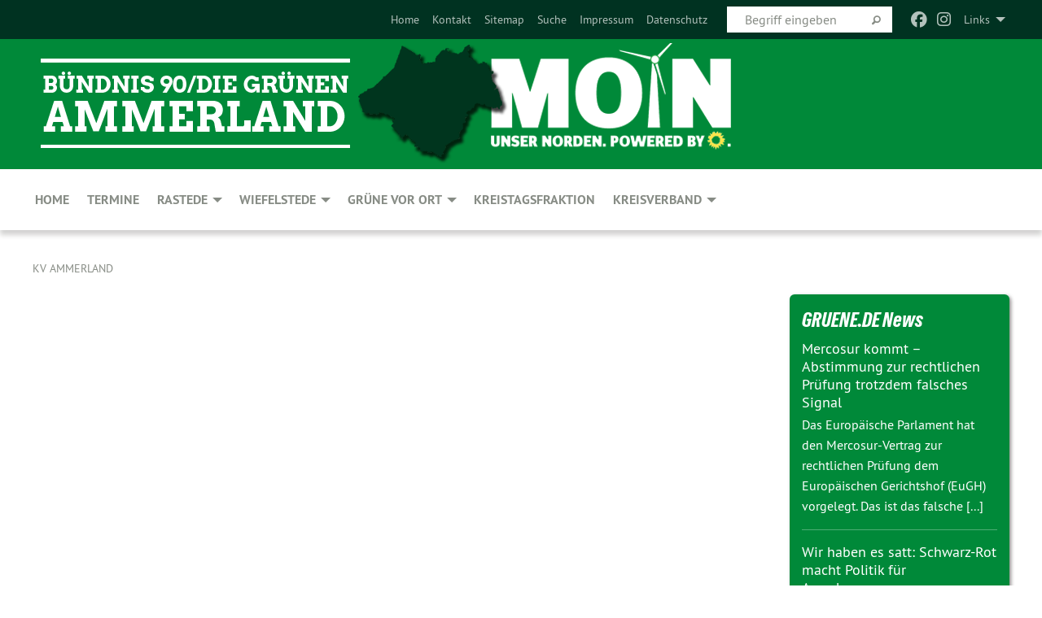

--- FILE ---
content_type: text/html; charset=utf-8
request_url: https://www.gruene-ammerland.de/aktion
body_size: 5765
content:
<!DOCTYPE html>
<html lang="de" class="no-js">
<head>

<meta charset="utf-8">
<!-- 
	TYPO3 GRÜNE is Open Source. See @ https://typo3-gruene.de. Developed by die-netzmacher.de and verdigado eG.

	This website is powered by TYPO3 - inspiring people to share!
	TYPO3 is a free open source Content Management Framework initially created by Kasper Skaarhoj and licensed under GNU/GPL.
	TYPO3 is copyright 1998-2026 of Kasper Skaarhoj. Extensions are copyright of their respective owners.
	Information and contribution at https://typo3.org/
-->


<link rel="shortcut icon" href="/typo3conf/ext/startgreen/Resources/Public/Css/buendnis-90-die-gruenen.ico" type="image/vnd.microsoft.icon">

<meta name="generator" content="TYPO3 CMS" />
<meta name="description" content="Der Kreisverband Ammerland von BÜNDNIS 90/DIE GRÜNEN stellt sich vor." />
<meta name="keywords" content="BÜNDNIS 90/DIE GRÜNEN, Grüne, Green Party, Politik, Ökologie, Umwelt, Frieden," />
<meta name="viewport" content="width=device-width, initial-scale=1.0" />
<meta name="twitter:card" content="summary" />

<link rel="stylesheet" type="text/css" href="/typo3temp/assets/compressed/merged-adf848e3db8a6cefcac8d6ec9b0a4900-804c1c0754dd6a29854e3a21786f4533.css?1764233028" media="all">
<link rel="stylesheet" type="text/css" href="/typo3temp/assets/compressed/2a1df348cd-bb560c40fe43101ed1242ef3cb16614e.css?1764233028" media="all">
<link rel="stylesheet" type="text/css" href="/typo3temp/assets/compressed/merged-558148a905f65ab7d53c898584accc54-403c0f46a140381ac40642f092268c3a.css?1764233038" media="all">
<link rel="stylesheet" type="text/css" href="/typo3temp/assets/compressed/merged-1ba18b692853e40a7c8bb780f22dce6d-f9e3b2d84d93f6fcf56c115a7ed9bcdd.css?1764233028" media="screen">
<link media="all" href="/typo3conf/ext/iconpack_fontawesome/Resources/Public/Vendor/fontawesome-free-6.7.2-web/css/fontawesome.min.css?1764232989" rel="stylesheet" type="text/css" >
<link media="all" href="/typo3conf/ext/iconpack_fontawesome/Resources/Public/Vendor/fontawesome-free-6.7.2-web/css/brands.min.css?1764232989" rel="stylesheet" type="text/css" >
<link media="all" href="/typo3conf/ext/iconpack/Resources/Public/Css/IconpackTransforms.min.css?1764232988" rel="stylesheet" type="text/css" >
<link media="all" href="/typo3conf/ext/iconpack_fontawesome/Resources/Public/Vendor/fontawesome-free-6.7.2-web/css/solid.min.css?1764232989" rel="stylesheet" type="text/css" >
<link media="all" href="/typo3conf/ext/iconpack_fontawesome/Resources/Public/Vendor/fontawesome-free-6.7.2-web/css/regular.min.css?1764232989" rel="stylesheet" type="text/css" >



<script src="/typo3temp/assets/compressed/merged-86986acc8aa39af2a008f7c8c60f2f7b-6e11ccd3039de0593b91ae7359e05d34.js?1764233775"></script>


<meta name="viewport" content="width=device-width, initial-scale=1.0" />
<!-- Tags added by EXT:seo_dynamic_tag -->
<title>Aktion – KV Ammerland</title>

<link rel="canonical" href="https://www.gruene-ammerland.de/aktion"/>
</head>
<body id="bodyId-15987" class= "start__mixed_05_02_r layout-0 theme-2109281">
<!--[if lt IE 9]>
              <p class="browsehappy">You are using an <strong>outdated</strong> browser. Please <a href="http://browsehappy.com/">upgrade your browser</a> to improve your experience.</p>
            <![endif]-->
    <div id="startBox01" class="mixed">
  
  

    <div class="siteLineTop siteLineTopNavigation"><div class="siteLine container"><ul class="dropdown menu" data-dropdown-menu>
                    <li><a href="#">Links</a><ul class = "menu" ><li class="is-submenu-item is-dropdown-submenu-item"><a href="https://alaa-alhamwi.de/" target="_blank" rel="noreferrer">Dr. Alaa Alhamwi, MdB</a></li><li class="is-submenu-item is-dropdown-submenu-item"><a href="http://www.gruene-zwischenahn.de" target="_blank" rel="noreferrer">Grüne Ortsverband Bad Zwischenahn</a></li><li class="is-submenu-item is-dropdown-submenu-item"><a href="http://www.gruene-edewecht.de" target="_blank" rel="noreferrer">Grüne Ortsverband Edewecht</a></li><li class="is-submenu-item is-dropdown-submenu-item"><a href="http://www.gruene-rastede.de" target="_blank" rel="noreferrer">Grüne Ortsverband Rastede</a></li><li class="is-submenu-item is-dropdown-submenu-item"><a href="http://www.gruene-wst.de" target="_blank">Grüne Ortsverband Westerstede</a></li><li class="is-submenu-item is-dropdown-submenu-item"><a href="http://www.gruene-wiefelstede.de" target="_blank" rel="noreferrer">Grüne Ortsverband Wiefelstede</a></li><li class="is-submenu-item is-dropdown-submenu-item"><a href="http://www.gruene-oldenburg.de" target="_blank" rel="noreferrer">Grüne Stadtverband Oldenburg</a></li><li class="is-submenu-item is-dropdown-submenu-item"><a href="http://www.gruene-niedersachsen.de" target="_blank" rel="noreferrer">Bündnis 90/DIE GRÜNEN Niedersachsen</a></li><li class="is-submenu-item is-dropdown-submenu-item"><a href="http://www.gruene.de" target="_blank" rel="noreferrer">Bündnis90/DIE GRÜNEN Bundesverband</a></li><li class="is-submenu-item is-dropdown-submenu-item"><a href="https://www.gruene-bundestag.de/" target="_blank" rel="noreferrer">GRÜNE Bundestagsfraktion</a></li><li class="is-submenu-item is-dropdown-submenu-item"><a href="http://www.gruene-jugend.de/" target="_blank" rel="noreferrer">GRÜNE Jugend</a></li><li class="is-submenu-item is-dropdown-submenu-item"><a href="http://www.a20-nie.de" target="_blank" rel="noreferrer">A20-NIE!</a></li><li class="is-submenu-item is-dropdown-submenu-item"><a href="http://www.bahn-fuer-alle.de" target="_blank" rel="noreferrer">Bahn für alle!</a></li><li class="is-submenu-item is-dropdown-submenu-item"><a href="http://www.boell.de" target="_blank" rel="noreferrer">Heinrich-Böll-Stiftung</a></li></ul></li>
                </ul><div class="icons socialmedia"><a href="https://www.facebook.com/GrueneAmmerland" title="Facebook" target="_blank" rel="noreferrer"><i class="fa-brands fa-facebook"></i></a><a href="https://www.instagram.com/grueneammerland/" title="Instagram" target="_blank" rel="noreferrer"><i class="fa-brands fa-instagram"></i></a></div>
		
			
				

    <form method="post" id="siteLineTopSearch" action="/meta-navigation/top/suche?tx__%5Baction%5D=&amp;tx__%5Bcontroller%5D=&amp;cHash=19fb42a6bba8ff0eff476dd3b1473c18">
<div>
<input type="hidden" name="__referrer[@extension]" value="" />
<input type="hidden" name="__referrer[@controller]" value="Standard" />
<input type="hidden" name="__referrer[@action]" value="searchbox" />
<input type="hidden" name="__referrer[arguments]" value="YTowOnt9695cb50dcaf552857aeb87f82ecc585fbfd935c9" />
<input type="hidden" name="__referrer[@request]" value="{&quot;@extension&quot;:null,&quot;@controller&quot;:&quot;Standard&quot;,&quot;@action&quot;:&quot;searchbox&quot;}395d39b5d95634f04b5bced5f513e5b3bdbf4747" />
<input type="hidden" name="__trustedProperties" value="{&quot;Query&quot;:1}295f3081fd33d6e8ed77dffce813704c167e7794" />
</div>

      
      <input placeholder="Begriff eingeben" type="text" name="Query" />
			<a class="siteLineTopSearchIcon" href="#" onclick="$(this).closest('form').submit()">
				<i class="fi-magnifying-glass"></i>
			</a>
		</form>
	
			
		
	
<ul class="side-nav vertical right" role="menu"><li role="menuitem"><a href="/home" title="Home">Home</a></li><li role="menuitem"><a href="/top/kontakt" title="Kontakt">Kontakt</a></li><li role="menuitem"><a href="/meta-navigation/top/sitemap" title="Sitemap">Sitemap</a></li><li role="menuitem"><a href="/meta-navigation/top/suche" title="Suche">Suche</a></li><li role="menuitem"><a href="/meta-navigation/top/impressum" title="Impressum">Impressum</a></li><li role="menuitem"><a href="/meta-navigation/top/datenschutz" title="Datenschutz">Datenschutz</a></li></ul>


</div></div>

<div class="header-wrapper">
  <div class="green-division image-only"><div class="green-division-content container"><!-- start.structure.header.main.default.20.20.image //--><a href="https://www.gruene-ammerland.de/home/"><img src="/userspace/NS/kv_ammerland/header/Ammerland-Header02.png" id="headerimage" alt="Header image"></a></div></div>
		
        <div class="main-nav left">
  <div class="title-bar container responsive-menu-title-bar"
       data-responsive-toggle="responsive-menu"
       data-hide-for="large">
    
    <button type="button" data-toggle="responsive-menu">
      <span class="menu-icon" ></span>
    </button>
  </div>
  <nav class="top-bar container" id="responsive-menu">
    
    <ul class="vertical large-horizontal menu"
        data-responsive-menu="drilldown large-dropdown" data-parent-link="true">
      



	
		
				


		<li class="page-16005">
			



		
	<a href="/home">
		

		 
	



	Home

	</a>

	






	







				</li>
			
		
	
		
				


		<li class="page-20932">
			



		
	<a href="/termine">
		

		 
	



	Termine

	</a>

	






	







				</li>
			
		
	
		
				


		<li class="page-244843 highlight">
			



		
	<a href="/gruene-vor-ort/rastede/home">
		

		 
	



	Rastede

	</a>

	






	



				
				
	<ul class="dropdown menu">
		
			
					


		<li class="page-16038">
			



		
	<a href="/gruene-vor-ort/rastede/home">
		

		 
	



	Home

	</a>

	






	







					</li>
				
			
		
			
					


		<li class="page-137244">
			



		
	<a href="/gruene-vor-ort/rastede/vorstand">
		

		 
	



	Vorstand

	</a>

	






	



				
			
				
					
					
	<ul class="dropdown menu">
		
			
					


		<li class="page-155847">
			



		
	<a href="/gruene-vor-ort/rastede/vorstand/satzung">
		

		 
	



	Satzung

	</a>

	






	







					</li>
				
			
		
	</ul>

					
				
			
		
			
					


		<li class="page-239789">
			



		
	<a href="/gruene-vor-ort/rastede/kurz-gruen">
		

		 
	



	KURZ & GRÜN

	</a>

	






	







					</li>
				
			
		
			
					


		<li class="page-44464">
			



		
	<a href="/gruene-vor-ort/rastede/ratsfraktion">
		

		 
	



	Ratsfraktion

	</a>

	






	



				
			
				
					
					
	<ul class="dropdown menu">
		
			
					


		<li class="page-44465">
			



		
	<a href="/gruene-vor-ort/rastede/ratsfraktion/gruene-antraege/ratsperiode-2021-2026">
		

		 
	



	Grüne Anträge

	</a>

	






	



				
			
				
					
					
	<ul class="dropdown menu">
		
			
					


		<li class="page-236871">
			



		
	<a href="/gruene-vor-ort/rastede/ratsfraktion/gruene-antraege/ratsperiode-2021-2026">
		

		 
	



	Ratsperiode 2021-2026

	</a>

	






	







					</li>
				
			
		
			
					


		<li class="page-224962">
			



		
	<a href="/gruene-vor-ort/rastede/ratsfraktion/gruene-antraege/2016-2021">
		

		 
	



	Ratsperiode 2016-2021

	</a>

	






	







					</li>
				
			
		
			
					


		<li class="page-224961">
			



		
	<a href="/gruene-vor-ort/rastede/ratsfraktion/gruene-antraege/2011-2016">
		

		 
	



	Ratsperiode 2011-2016

	</a>

	






	







					</li>
				
			
		
			
					


		<li class="page-224960">
			



		
	<a href="/gruene-vor-ort/rastede/ratsfraktion/gruene-antraege/2006-2011">
		

		 
	



	Ratsperiode 2006-2011

	</a>

	






	







					</li>
				
			
		
			
					


		<li class="page-224959">
			



		
	<a href="/gruene-vor-ort/rastede/ratsfraktion/gruene-antraege/2001-2006">
		

		 
	



	Ratsperiode 2001-2006

	</a>

	






	







					</li>
				
			
		
			
					


		<li class="page-224958">
			



		
	<a href="/gruene-vor-ort/rastede/ratsfraktion/gruene-antraege/1996-2001">
		

		 
	



	Ratsperiode 1996-2001

	</a>

	






	







					</li>
				
			
		
	</ul>

					
				
			
		
			
					


		<li class="page-224963">
			



		
	<a href="/gruene-vor-ort/rastede/ratsfraktion/standpunkte/2016-2021">
		

		 
	



	Grüne Standpunkte

	</a>

	






	



				
			
				
					
					
	<ul class="dropdown menu">
		
			
					


		<li class="page-224964">
			



		
	<a href="/gruene-vor-ort/rastede/ratsfraktion/standpunkte/2016-2021">
		

		 
	



	Ratsperiode 2016-2021

	</a>

	






	







					</li>
				
			
		
			
					


		<li class="page-224965">
			



		
	<a href="/gruene-vor-ort/rastede/ratsfraktion/standpunkte/2011-2016">
		

		 
	



	Ratsperiode 2011-2016

	</a>

	






	







					</li>
				
			
		
			
					


		<li class="page-224966">
			



		
	<a href="/gruene-vor-ort/rastede/ratsfraktion/standpunkte/1996-2001">
		

		 
	



	Ratsperiode 1996-2001

	</a>

	






	







					</li>
				
			
		
	</ul>

					
				
			
		
	</ul>

					
				
			
		
			
					


		<li class="page-239788">
			



		
	<a href="/gruene-vor-ort/rastede/wahlen/europawahl-2024">
		

		 
	



	Wahlen

	</a>

	






	



				
			
				
					
					
	<ul class="dropdown menu">
		
			
					


		<li class="page-239600">
			



		
	<a href="/gruene-vor-ort/rastede/wahlen/europawahl-2024">
		

		 
	



	Europawahl 2024

	</a>

	






	







					</li>
				
			
		
			
					


		<li class="page-229192">
			



		
	<a href="/gruene-vor-ort/rastede/wahlen/kommunalwahlen-2021">
		

		 
	



	Kommunalwahlen 2021

	</a>

	






	



				
			
				
					
					
	<ul class="dropdown menu">
		
			
					


		<li class="page-229212">
			



		
	<a href="/gruene-vor-ort/rastede/wahlen/kommunalwahlen-2021/gruene-erfolge-2016-2021">
		

		 
	



	GRÜNE Erfolge 2016-2021

	</a>

	






	







					</li>
				
			
		
			
					


		<li class="page-229193">
			



		
	<a href="/gruene-vor-ort/rastede/wahlen/kommunalwahlen-2021/alles-auf-gruen-unser-programm-fuer-rastede">
		

		 
	



	Alles auf GRÜN — Unser Programm für&hellip;
	</a>

	






	







					</li>
				
			
		
			
					


		<li class="page-229194">
			



		
	<a href="/gruene-vor-ort/rastede/wahlen/kommunalwahlen-2021/unsere-kandidatinnen">
		

		 
	



	Unsere Kandidat*innen

	</a>

	






	



				
			
				
					
					
	<ul class="dropdown menu">
		
			
					


		<li class="page-229195">
			



		
	<a href="/gruene-vor-ort/rastede/wahlen/kommunalwahlen-2021/unsere-kandidatinnen/dr-sabine-eyting">
		

		 
	



	Dr. Sabine Eyting

	</a>

	






	







					</li>
				
			
		
			
					


		<li class="page-229196">
			



		
	<a href="/gruene-vor-ort/rastede/wahlen/kommunalwahlen-2021/unsere-kandidatinnen/jan-hoffmann">
		

		 
	



	Jan Hoffmann

	</a>

	






	







					</li>
				
			
		
			
					


		<li class="page-229197">
			



		
	<a href="/gruene-vor-ort/rastede/wahlen/kommunalwahlen-2021/unsere-kandidatinnen/sandra-peters">
		

		 
	



	Sandra Peters

	</a>

	






	







					</li>
				
			
		
			
					


		<li class="page-229198">
			



		
	<a href="/gruene-vor-ort/rastede/wahlen/kommunalwahlen-2021/unsere-kandidatinnen/max-kunze">
		

		 
	



	Max Kunze

	</a>

	






	







					</li>
				
			
		
			
					


		<li class="page-229199">
			



		
	<a href="/gruene-vor-ort/rastede/wahlen/kommunalwahlen-2021/unsere-kandidatinnen/birgit-rowold">
		

		 
	



	Birgit Rowold

	</a>

	






	







					</li>
				
			
		
			
					


		<li class="page-229200">
			



		
	<a href="/gruene-vor-ort/rastede/wahlen/kommunalwahlen-2021/unsere-kandidatinnen/andreas-daries">
		

		 
	



	Andreas Daries

	</a>

	






	







					</li>
				
			
		
			
					


		<li class="page-229201">
			



		
	<a href="/gruene-vor-ort/rastede/wahlen/kommunalwahlen-2021/unsere-kandidatinnen/dr-anke-voss">
		

		 
	



	Dr. Anke Voß

	</a>

	






	







					</li>
				
			
		
			
					


		<li class="page-229202">
			



		
	<a href="/gruene-vor-ort/rastede/wahlen/kommunalwahlen-2021/unsere-kandidatinnen/eckhard-roese">
		

		 
	



	Eckhard Roese

	</a>

	






	







					</li>
				
			
		
			
					


		<li class="page-229203">
			



		
	<a href="/gruene-vor-ort/rastede/wahlen/kommunalwahlen-2021/unsere-kandidatinnen/sarah-brueggemann">
		

		 
	



	Sarah Brüggemann

	</a>

	






	







					</li>
				
			
		
			
					


		<li class="page-229204">
			



		
	<a href="/gruene-vor-ort/rastede/wahlen/kommunalwahlen-2021/unsere-kandidatinnen/guido-brueggemann">
		

		 
	



	Guido Brüggemann

	</a>

	






	







					</li>
				
			
		
			
					


		<li class="page-229205">
			



		
	<a href="/gruene-vor-ort/rastede/wahlen/kommunalwahlen-2021/unsere-kandidatinnen/hilka-herden">
		

		 
	



	Hilka Herden

	</a>

	






	







					</li>
				
			
		
			
					


		<li class="page-229206">
			



		
	<a href="/gruene-vor-ort/rastede/wahlen/kommunalwahlen-2021/unsere-kandidatinnen/joern-benjes">
		

		 
	



	Jörn Benjes

	</a>

	






	







					</li>
				
			
		
			
					


		<li class="page-229207">
			



		
	<a href="/gruene-vor-ort/rastede/wahlen/kommunalwahlen-2021/unsere-kandidatinnen/katrin-anna-wessel">
		

		 
	



	Katrin Anna Wessel

	</a>

	






	







					</li>
				
			
		
			
					


		<li class="page-229208">
			



		
	<a href="/gruene-vor-ort/rastede/wahlen/kommunalwahlen-2021/unsere-kandidatinnen/vincent-born">
		

		 
	



	Vincent Born

	</a>

	






	







					</li>
				
			
		
			
					


		<li class="page-229255">
			



		
	<a href="/gruene-vor-ort/rastede/wahlen/kommunalwahlen-2021/unsere-kandidatinnen/melina-gudatke">
		

		 
	



	Melina Gudatke

	</a>

	






	







					</li>
				
			
		
			
					


		<li class="page-229209">
			



		
	<a href="/gruene-vor-ort/rastede/wahlen/kommunalwahlen-2021/unsere-kandidatinnen/torsten-schoenebaum">
		

		 
	



	Torsten Schönebaum

	</a>

	






	







					</li>
				
			
		
	</ul>

					
				
			
		
	</ul>

					
				
			
		
	</ul>

					
				
			
		
			
					


		<li class="page-16034">
			



		
	<a href="/gruene-vor-ort/rastede/presse">
		

		 
	



	Presse

	</a>

	






	







					</li>
				
			
		
			
					


		<li class="page-16035">
			



		
	<a href="/gruene-vor-ort/rastede/termine">
		

		 
	



	Termine

	</a>

	






	







					</li>
				
			
		
	</ul>

				
				</li>
			
		
	
		
				


		<li class="page-240491">
			



		
	<a href="/gruene-vor-ort/wiefelstede/home" target="_blank">
		

		 
	



	Wiefelstede

	</a>

	






	



				
				
	<ul class="dropdown menu">
		
			
					


		<li class="page-13772">
			



		
	<a href="/gruene-vor-ort/wiefelstede/home">
		

		 
	



	Home

	</a>

	






	







					</li>
				
			
		
			
					


		<li class="page-13766">
			



		
	<a href="/gruene-vor-ort/wiefelstede/aktuelles">
		

		 
	



	Aktuelles

	</a>

	






	







					</li>
				
			
		
			
					


		<li class="page-13765">
			



		
	<a href="/gruene-vor-ort/wiefelstede/termine">
		

		 
	



	Termine

	</a>

	






	







					</li>
				
			
		
			
					


		<li class="page-15411">
			



		
	<a href="http://www.a20-nie.de" target="_blank">
		

		 
	



	A20 Nie

	</a>

	






	







					</li>
				
			
		
			
					


		<li class="page-14519">
			



		
	<a href="/gruene-vor-ort/wiefelstede/mandatstraeger-im-gemeinderat-und-kreistag">
		

		 
	



	Mandatsträger im Gemeinderat und&hellip;
	</a>

	






	







					</li>
				
			
		
			
					


		<li class="page-14495">
			



		
	<a href="/gruene-vor-ort/wiefelstede/immergruen">
		

		 
	



	Immergrün

	</a>

	






	







					</li>
				
			
		
			
					


		<li class="page-14520">
			



		
	<a href="/gruene-vor-ort/wiefelstede/immergruen-online-bestellen">
		

		 
	



	Immergrün online bestellen

	</a>

	






	







					</li>
				
			
		
			
					


		<li class="page-13767">
			



		
	<a href="/gruene-vor-ort/wiefelstede/kontakt">
		

		 
	



	Kontakt

	</a>

	






	







					</li>
				
			
		
	</ul>

				
				</li>
			
		
	
		
				


		<li class="page-237289">
			



		
	<a href="/gruene-vor-ort">
		

		 
	



	GRÜNE vor Ort

	</a>

	






	



				
				
	<ul class="dropdown menu">
		
			
					


		<li class="page-242084">
			



		
	<a href="http://www.gruene-zwischenahn.de/" target="_blank">
		

		 
	



	Bad Zwischenahn

	</a>

	






	







					</li>
				
			
		
			
					


		<li class="page-242085">
			



		
	<a href="https://www.gruene-edewecht.de/" target="_blank">
		

		 
	



	Edewecht

	</a>

	






	







					</li>
				
			
		
			
					


		<li class="page-242087">
			



		
	<a href="https://www.gruene-wst.de/" target="_blank">
		

		 
	



	Westerstede

	</a>

	






	







					</li>
				
			
		
	</ul>

				
				</li>
			
		
	
		
				


		<li class="page-16003">
			



		
	<a href="/kreistagsfraktion">
		

		 
	



	Kreistagsfraktion

	</a>

	






	







				</li>
			
		
	
		
				


		<li class="page-245131">
			



		
	<a href="/kreisvorstand">
		

		 
	



	Kreisverband

	</a>

	






	



				
				
	<ul class="dropdown menu">
		
			
					


		<li class="page-111381">
			



		
	<a href="/kreisvorstand">
		

		 
	



	Kreisvorstand

	</a>

	






	







					</li>
				
			
		
			
					


		<li class="page-235243">
			



		
	<a href="/satzung">
		

		 
	



	Satzung

	</a>

	






	







					</li>
				
			
		
	</ul>

				
				</li>
			
		
	






    </ul>
  </nav>
</div>

			
	

	


  <div class="breadcrumbs-wrapper container">
    <ul class="menu-breadcrumb breadcrumbs breadcrumbs--left">
      
        


		<li class="page-15973 active">
		



		
	<a href="/home">
		

		 
	



	KV Ammerland

	</a>

	






	





</li>
      
    </ul>
  </div>






</div>

  
	
	
  <div id="maincontent" class="maincontent container">
		<div class="row main">
			<div class="small-12 medium-8 large-9 columns maincontentmain main">
				<!--content-->
				<!--TYPO3SEARCH_begin--><!--TYPO3SEARCH_end-->
				<!--/content-->
			</div>
			<div class="small-12 medium-4 large-3 columns maincontentright right">
				<!-- startpagecontent start --><!-- startpagecontent end --><!-- bundescontent start -->
    

            <div id="c886386" class="frame frame-default frame-type-list frame-layout-0">
                
                
                    



                
                
                    
  

    
    

    
      <header>
			
        
        

	
			
				

	
			<h1 class="">
				
				GRUENE.DE News
			</h1>
		




			
		




        
          
    



  
        
        



      </header>
    
  

  

  




                
                

    
        <div class="tx-rssdisplay">
	
	<h2>
		<a href="" target='_blank'>Neues</a>
	</h2>

	<ul class="tx-rssdisplay-list">
		
			<li class="tx-rssdisplay-item">
				<span class="tx-rssdisplay-item-title">
					
							<a href="https://www.gruene.de/artikel/mercosur-kommt-abstimmung-zur-rechtlichen-pruefung-trotzdem-falsches-signal">
								Mercosur kommt – Abstimmung zur rechtlichen Prüfung trotzdem falsches Signal
							</a>
						
				</span>
				<p class="tx-rssdisplay-item-description">
					
						Das Europäische Parlament hat den Mercosur-Vertrag zur rechtlichen Prüfung dem Europäischen Gerichtshof (EuGH) vorgelegt. Das ist das falsche&nbsp;[...]
				</p>
			</li>
		
			<li class="tx-rssdisplay-item">
				<span class="tx-rssdisplay-item-title">
					
							<a href="https://www.gruene.de/artikel/wir-haben-es-satt-schwarz-rot-macht-politik-fuer-agrarkonzerne">
								Wir haben es satt: Schwarz-Rot macht Politik für Agrarkonzerne
							</a>
						
				</span>
				<p class="tx-rssdisplay-item-description">
					
						Die Verlierer der Landwirtschaftspolitik von Agrarminister Alois Rainer sind kleinere Landwirtschaftsbetriebe, aber auch wir als&nbsp;[...]
				</p>
			</li>
		
			<li class="tx-rssdisplay-item">
				<span class="tx-rssdisplay-item-title">
					
							<a href="https://www.gruene.de/artikel/baden-wuerttemberg-stabil-in-bewegten-zeiten">
								Baden-Württemberg: Stabil in bewegten Zeiten
							</a>
						
				</span>
				<p class="tx-rssdisplay-item-description">
					
						Am 8. März wählt Baden-Württemberg einen neuen Landtag. Als Nachfolger von Winfried Kretschmann als Ministerpräsidenten von Baden-Württemberg&nbsp;[...]
				</p>
			</li>
		
	</ul>

</div>
    


                
                    



                
                
                    



                
            </div>

        


    

            <div id="c481229" class="frame frame-default frame-type-image frame-layout-0">
                
                
                    



                
                
                    
  

    
    

    
  

  

  




                
                

    <div class="ce-image ce-center ce-above">
        
	
		 
		
				 
					
		<div class="xBlog8273123 ce-gallery" data-ce-columns="1" data-ce-images="1">
			
				<div class="ce-outer">
					<div class="ce-inner">
      
						
							<div class="ce-row">
								
									
										
												<div class="ce-column">
	

    


<figure>
  
      <a href="https://www.gruene.de/mitglied-werden" target="_blank" rel="noreferrer">
        






<img class="image-embed-item xblog_faFJGizt" alt="Partei ergreifen. Jetzt Mitgliedsantrag ausfüllen" src="/userspace/BV/BGS_Redaktion/Banner_2023/Banner_ParteiErgreifen_340x400px_96dpi.jpg" width="453" height="533" loading="lazy" />



      </a>
    
  







  <figcaption class="image-caption xblog@98rzohfc">
     
  </figcaption>




</figure>

	


</div>

											
									
								
							</div>
						
			
					</div>
				</div>
			
		</div>
	


    </div>


                
                    



                
                
                    



                
            </div>

        

<!-- bundescontent end -->
			</div>
		</div>
  </div>

  <footer>
  <div class="footer-main container">
    
    
  </div>
</footer>

  

</div>
<script src="/typo3temp/assets/compressed/merged-b80a18fbc0541a05b9d36340a09252e6-2680dd3a0a52b0d5575a62a71870b108.js?1764233028"></script>
<script src="/typo3temp/assets/compressed/merged-335ce581f76bba205dd6bbaeb10e1eef-ea7b685c7054de105189aecfbb356224.js?1764233028"></script>


</body>
</html>